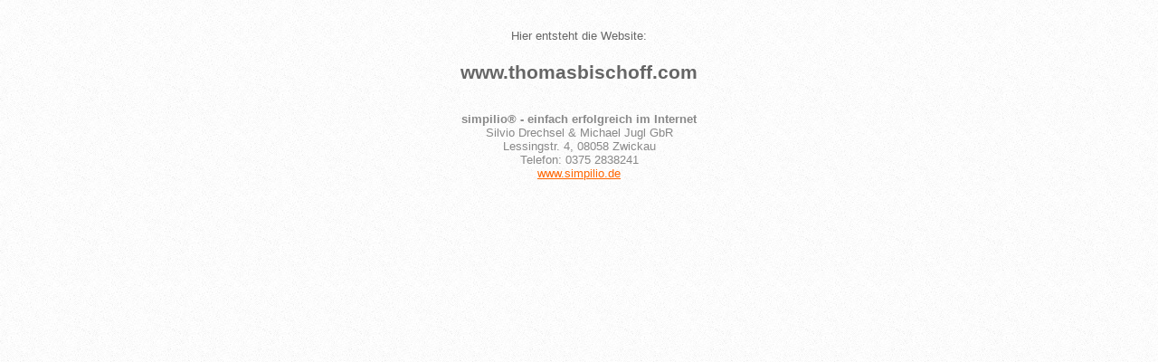

--- FILE ---
content_type: text/html; charset=UTF-8
request_url: https://thomasbischoff.com/
body_size: 505
content:
<!DOCTYPE html PUBLIC "-//W3C//DTD XHTML 1.0 Transitional//EN" "http://www.w3.org/TR/xhtml1/DTD/xhtml1-transitional.dtd">
<html xmlns='http://www.w3.org/1999/xhtml' lang='de' xml:lang='de'>
<head>
<title>thomasbischoff.com</title>
<meta http-equiv='Content-Type' content='text/html; charset=UTF-8' />
<meta http-equiv='Content-Style-Type' content='text/css' />
<meta http-equiv='Content-Script-Type' content='text/javascript' />
<meta name='language' content='de'/>
<meta name='robots' content='index, follow'/>
<meta name='description' content='Willkommen bei thomasbischoff.com'/>
<style type='text/css' media='screen'>
* {	margin:0;
	padding:0;
	border:0}
html, body {background:url(body_bg.jpg) left top repeat #fefefe;}
body {
	font-size:100%;
	color:#666;
	font-family:Arial, Helvetica, sans-serif;
	text-align:center;}
h2, p, blockquote, address {
	font-size:0.8em;
	margin-top:2.5em;
	font-style:normal;}
h1 {font-size:1.3em;
	margin-top:1em;}
blockquote {font-size:1em;}
blockquote span {
	font-size:0.8em;
	font-style:italic;}
strong {font-weight:bold;}
h2, address {color:#888;}
a {color:#f60;}
</style>
</head>
<body>
<p>Hier entsteht die Website:</p>
<h1>www.thomasbischoff.com</h1>
<address><strong>simpilio® - einfach erfolgreich im Internet</strong><br />Silvio Drechsel &amp; Michael Jugl GbR<br />Lessingstr. 4, 08058 Zwickau<br/>Telefon: 0375 2838241<br /><a href="http://simpilio.de">www.simpilio.de</a></address>
</body>
</html>
